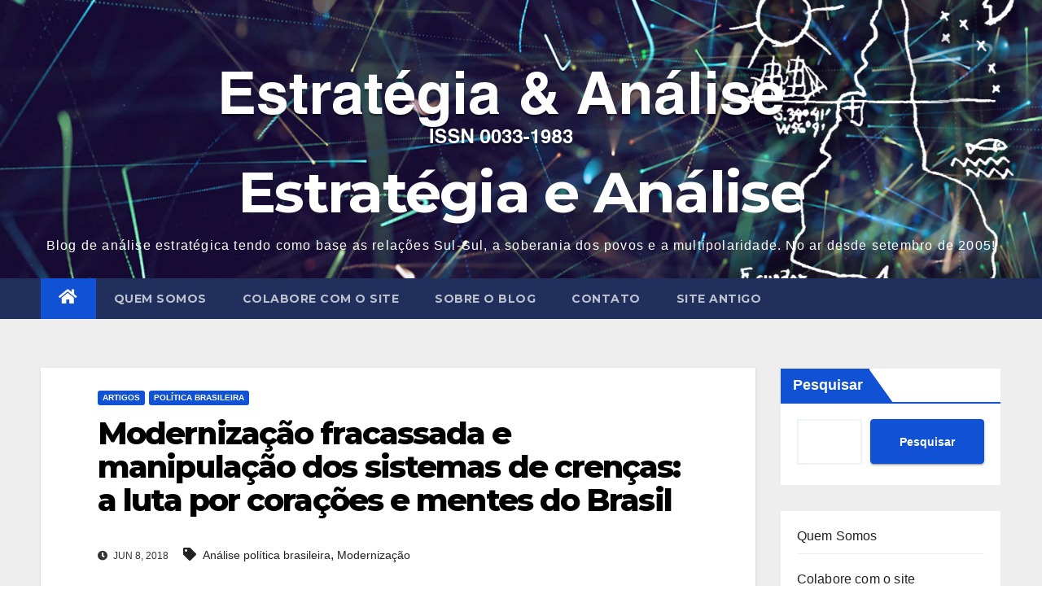

--- FILE ---
content_type: text/html; charset=UTF-8
request_url: https://estrategiaeanalise.com.br/?p=10856
body_size: 19384
content:
<!DOCTYPE html>
<html lang="pt-BR">
<head>
<meta charset="UTF-8">
<meta name="viewport" content="width=device-width, initial-scale=1">
<link rel="profile" href="http://gmpg.org/xfn/11">
<title>Modernização fracassada e manipulação dos sistemas de crenças: a luta por corações e mentes do Brasil &#8211; Estratégia e Análise</title>
<meta name='robots' content='max-image-preview:large' />
<link rel='dns-prefetch' href='//fonts.googleapis.com' />
<link rel="alternate" type="application/rss+xml" title="Feed para Estratégia e Análise &raquo;" href="https://estrategiaeanalise.com.br/?feed=rss2" />
<link rel="alternate" type="application/rss+xml" title="Feed de comentários para Estratégia e Análise &raquo;" href="https://estrategiaeanalise.com.br/?feed=comments-rss2" />
<link rel="alternate" type="application/rss+xml" title="Feed de comentários para Estratégia e Análise &raquo; Modernização fracassada e manipulação dos sistemas de crenças: a luta por corações e mentes do Brasil" href="https://estrategiaeanalise.com.br/?feed=rss2&#038;p=10856" />
<link rel="alternate" title="oEmbed (JSON)" type="application/json+oembed" href="https://estrategiaeanalise.com.br/index.php?rest_route=%2Foembed%2F1.0%2Fembed&#038;url=https%3A%2F%2Festrategiaeanalise.com.br%2F%3Fp%3D10856" />
<link rel="alternate" title="oEmbed (XML)" type="text/xml+oembed" href="https://estrategiaeanalise.com.br/index.php?rest_route=%2Foembed%2F1.0%2Fembed&#038;url=https%3A%2F%2Festrategiaeanalise.com.br%2F%3Fp%3D10856&#038;format=xml" />
<style id='wp-img-auto-sizes-contain-inline-css' type='text/css'>
img:is([sizes=auto i],[sizes^="auto," i]){contain-intrinsic-size:3000px 1500px}
/*# sourceURL=wp-img-auto-sizes-contain-inline-css */
</style>
<style id='wp-emoji-styles-inline-css' type='text/css'>

	img.wp-smiley, img.emoji {
		display: inline !important;
		border: none !important;
		box-shadow: none !important;
		height: 1em !important;
		width: 1em !important;
		margin: 0 0.07em !important;
		vertical-align: -0.1em !important;
		background: none !important;
		padding: 0 !important;
	}
/*# sourceURL=wp-emoji-styles-inline-css */
</style>
<style id='wp-block-library-inline-css' type='text/css'>
:root{--wp-block-synced-color:#7a00df;--wp-block-synced-color--rgb:122,0,223;--wp-bound-block-color:var(--wp-block-synced-color);--wp-editor-canvas-background:#ddd;--wp-admin-theme-color:#007cba;--wp-admin-theme-color--rgb:0,124,186;--wp-admin-theme-color-darker-10:#006ba1;--wp-admin-theme-color-darker-10--rgb:0,107,160.5;--wp-admin-theme-color-darker-20:#005a87;--wp-admin-theme-color-darker-20--rgb:0,90,135;--wp-admin-border-width-focus:2px}@media (min-resolution:192dpi){:root{--wp-admin-border-width-focus:1.5px}}.wp-element-button{cursor:pointer}:root .has-very-light-gray-background-color{background-color:#eee}:root .has-very-dark-gray-background-color{background-color:#313131}:root .has-very-light-gray-color{color:#eee}:root .has-very-dark-gray-color{color:#313131}:root .has-vivid-green-cyan-to-vivid-cyan-blue-gradient-background{background:linear-gradient(135deg,#00d084,#0693e3)}:root .has-purple-crush-gradient-background{background:linear-gradient(135deg,#34e2e4,#4721fb 50%,#ab1dfe)}:root .has-hazy-dawn-gradient-background{background:linear-gradient(135deg,#faaca8,#dad0ec)}:root .has-subdued-olive-gradient-background{background:linear-gradient(135deg,#fafae1,#67a671)}:root .has-atomic-cream-gradient-background{background:linear-gradient(135deg,#fdd79a,#004a59)}:root .has-nightshade-gradient-background{background:linear-gradient(135deg,#330968,#31cdcf)}:root .has-midnight-gradient-background{background:linear-gradient(135deg,#020381,#2874fc)}:root{--wp--preset--font-size--normal:16px;--wp--preset--font-size--huge:42px}.has-regular-font-size{font-size:1em}.has-larger-font-size{font-size:2.625em}.has-normal-font-size{font-size:var(--wp--preset--font-size--normal)}.has-huge-font-size{font-size:var(--wp--preset--font-size--huge)}.has-text-align-center{text-align:center}.has-text-align-left{text-align:left}.has-text-align-right{text-align:right}.has-fit-text{white-space:nowrap!important}#end-resizable-editor-section{display:none}.aligncenter{clear:both}.items-justified-left{justify-content:flex-start}.items-justified-center{justify-content:center}.items-justified-right{justify-content:flex-end}.items-justified-space-between{justify-content:space-between}.screen-reader-text{border:0;clip-path:inset(50%);height:1px;margin:-1px;overflow:hidden;padding:0;position:absolute;width:1px;word-wrap:normal!important}.screen-reader-text:focus{background-color:#ddd;clip-path:none;color:#444;display:block;font-size:1em;height:auto;left:5px;line-height:normal;padding:15px 23px 14px;text-decoration:none;top:5px;width:auto;z-index:100000}html :where(.has-border-color){border-style:solid}html :where([style*=border-top-color]){border-top-style:solid}html :where([style*=border-right-color]){border-right-style:solid}html :where([style*=border-bottom-color]){border-bottom-style:solid}html :where([style*=border-left-color]){border-left-style:solid}html :where([style*=border-width]){border-style:solid}html :where([style*=border-top-width]){border-top-style:solid}html :where([style*=border-right-width]){border-right-style:solid}html :where([style*=border-bottom-width]){border-bottom-style:solid}html :where([style*=border-left-width]){border-left-style:solid}html :where(img[class*=wp-image-]){height:auto;max-width:100%}:where(figure){margin:0 0 1em}html :where(.is-position-sticky){--wp-admin--admin-bar--position-offset:var(--wp-admin--admin-bar--height,0px)}@media screen and (max-width:600px){html :where(.is-position-sticky){--wp-admin--admin-bar--position-offset:0px}}

/*# sourceURL=wp-block-library-inline-css */
</style><style id='wp-block-archives-inline-css' type='text/css'>
.wp-block-archives{box-sizing:border-box}.wp-block-archives-dropdown label{display:block}
/*# sourceURL=https://estrategiaeanalise.com.br/wp-includes/blocks/archives/style.min.css */
</style>
<style id='wp-block-categories-inline-css' type='text/css'>
.wp-block-categories{box-sizing:border-box}.wp-block-categories.alignleft{margin-right:2em}.wp-block-categories.alignright{margin-left:2em}.wp-block-categories.wp-block-categories-dropdown.aligncenter{text-align:center}.wp-block-categories .wp-block-categories__label{display:block;width:100%}
/*# sourceURL=https://estrategiaeanalise.com.br/wp-includes/blocks/categories/style.min.css */
</style>
<style id='wp-block-heading-inline-css' type='text/css'>
h1:where(.wp-block-heading).has-background,h2:where(.wp-block-heading).has-background,h3:where(.wp-block-heading).has-background,h4:where(.wp-block-heading).has-background,h5:where(.wp-block-heading).has-background,h6:where(.wp-block-heading).has-background{padding:1.25em 2.375em}h1.has-text-align-left[style*=writing-mode]:where([style*=vertical-lr]),h1.has-text-align-right[style*=writing-mode]:where([style*=vertical-rl]),h2.has-text-align-left[style*=writing-mode]:where([style*=vertical-lr]),h2.has-text-align-right[style*=writing-mode]:where([style*=vertical-rl]),h3.has-text-align-left[style*=writing-mode]:where([style*=vertical-lr]),h3.has-text-align-right[style*=writing-mode]:where([style*=vertical-rl]),h4.has-text-align-left[style*=writing-mode]:where([style*=vertical-lr]),h4.has-text-align-right[style*=writing-mode]:where([style*=vertical-rl]),h5.has-text-align-left[style*=writing-mode]:where([style*=vertical-lr]),h5.has-text-align-right[style*=writing-mode]:where([style*=vertical-rl]),h6.has-text-align-left[style*=writing-mode]:where([style*=vertical-lr]),h6.has-text-align-right[style*=writing-mode]:where([style*=vertical-rl]){rotate:180deg}
/*# sourceURL=https://estrategiaeanalise.com.br/wp-includes/blocks/heading/style.min.css */
</style>
<style id='wp-block-latest-posts-inline-css' type='text/css'>
.wp-block-latest-posts{box-sizing:border-box}.wp-block-latest-posts.alignleft{margin-right:2em}.wp-block-latest-posts.alignright{margin-left:2em}.wp-block-latest-posts.wp-block-latest-posts__list{list-style:none}.wp-block-latest-posts.wp-block-latest-posts__list li{clear:both;overflow-wrap:break-word}.wp-block-latest-posts.is-grid{display:flex;flex-wrap:wrap}.wp-block-latest-posts.is-grid li{margin:0 1.25em 1.25em 0;width:100%}@media (min-width:600px){.wp-block-latest-posts.columns-2 li{width:calc(50% - .625em)}.wp-block-latest-posts.columns-2 li:nth-child(2n){margin-right:0}.wp-block-latest-posts.columns-3 li{width:calc(33.33333% - .83333em)}.wp-block-latest-posts.columns-3 li:nth-child(3n){margin-right:0}.wp-block-latest-posts.columns-4 li{width:calc(25% - .9375em)}.wp-block-latest-posts.columns-4 li:nth-child(4n){margin-right:0}.wp-block-latest-posts.columns-5 li{width:calc(20% - 1em)}.wp-block-latest-posts.columns-5 li:nth-child(5n){margin-right:0}.wp-block-latest-posts.columns-6 li{width:calc(16.66667% - 1.04167em)}.wp-block-latest-posts.columns-6 li:nth-child(6n){margin-right:0}}:root :where(.wp-block-latest-posts.is-grid){padding:0}:root :where(.wp-block-latest-posts.wp-block-latest-posts__list){padding-left:0}.wp-block-latest-posts__post-author,.wp-block-latest-posts__post-date{display:block;font-size:.8125em}.wp-block-latest-posts__post-excerpt,.wp-block-latest-posts__post-full-content{margin-bottom:1em;margin-top:.5em}.wp-block-latest-posts__featured-image a{display:inline-block}.wp-block-latest-posts__featured-image img{height:auto;max-width:100%;width:auto}.wp-block-latest-posts__featured-image.alignleft{float:left;margin-right:1em}.wp-block-latest-posts__featured-image.alignright{float:right;margin-left:1em}.wp-block-latest-posts__featured-image.aligncenter{margin-bottom:1em;text-align:center}
/*# sourceURL=https://estrategiaeanalise.com.br/wp-includes/blocks/latest-posts/style.min.css */
</style>
<style id='wp-block-search-inline-css' type='text/css'>
.wp-block-search__button{margin-left:10px;word-break:normal}.wp-block-search__button.has-icon{line-height:0}.wp-block-search__button svg{height:1.25em;min-height:24px;min-width:24px;width:1.25em;fill:currentColor;vertical-align:text-bottom}:where(.wp-block-search__button){border:1px solid #ccc;padding:6px 10px}.wp-block-search__inside-wrapper{display:flex;flex:auto;flex-wrap:nowrap;max-width:100%}.wp-block-search__label{width:100%}.wp-block-search.wp-block-search__button-only .wp-block-search__button{box-sizing:border-box;display:flex;flex-shrink:0;justify-content:center;margin-left:0;max-width:100%}.wp-block-search.wp-block-search__button-only .wp-block-search__inside-wrapper{min-width:0!important;transition-property:width}.wp-block-search.wp-block-search__button-only .wp-block-search__input{flex-basis:100%;transition-duration:.3s}.wp-block-search.wp-block-search__button-only.wp-block-search__searchfield-hidden,.wp-block-search.wp-block-search__button-only.wp-block-search__searchfield-hidden .wp-block-search__inside-wrapper{overflow:hidden}.wp-block-search.wp-block-search__button-only.wp-block-search__searchfield-hidden .wp-block-search__input{border-left-width:0!important;border-right-width:0!important;flex-basis:0;flex-grow:0;margin:0;min-width:0!important;padding-left:0!important;padding-right:0!important;width:0!important}:where(.wp-block-search__input){appearance:none;border:1px solid #949494;flex-grow:1;font-family:inherit;font-size:inherit;font-style:inherit;font-weight:inherit;letter-spacing:inherit;line-height:inherit;margin-left:0;margin-right:0;min-width:3rem;padding:8px;text-decoration:unset!important;text-transform:inherit}:where(.wp-block-search__button-inside .wp-block-search__inside-wrapper){background-color:#fff;border:1px solid #949494;box-sizing:border-box;padding:4px}:where(.wp-block-search__button-inside .wp-block-search__inside-wrapper) .wp-block-search__input{border:none;border-radius:0;padding:0 4px}:where(.wp-block-search__button-inside .wp-block-search__inside-wrapper) .wp-block-search__input:focus{outline:none}:where(.wp-block-search__button-inside .wp-block-search__inside-wrapper) :where(.wp-block-search__button){padding:4px 8px}.wp-block-search.aligncenter .wp-block-search__inside-wrapper{margin:auto}.wp-block[data-align=right] .wp-block-search.wp-block-search__button-only .wp-block-search__inside-wrapper{float:right}
/*# sourceURL=https://estrategiaeanalise.com.br/wp-includes/blocks/search/style.min.css */
</style>
<style id='wp-block-group-inline-css' type='text/css'>
.wp-block-group{box-sizing:border-box}:where(.wp-block-group.wp-block-group-is-layout-constrained){position:relative}
/*# sourceURL=https://estrategiaeanalise.com.br/wp-includes/blocks/group/style.min.css */
</style>
<style id='global-styles-inline-css' type='text/css'>
:root{--wp--preset--aspect-ratio--square: 1;--wp--preset--aspect-ratio--4-3: 4/3;--wp--preset--aspect-ratio--3-4: 3/4;--wp--preset--aspect-ratio--3-2: 3/2;--wp--preset--aspect-ratio--2-3: 2/3;--wp--preset--aspect-ratio--16-9: 16/9;--wp--preset--aspect-ratio--9-16: 9/16;--wp--preset--color--black: #000000;--wp--preset--color--cyan-bluish-gray: #abb8c3;--wp--preset--color--white: #ffffff;--wp--preset--color--pale-pink: #f78da7;--wp--preset--color--vivid-red: #cf2e2e;--wp--preset--color--luminous-vivid-orange: #ff6900;--wp--preset--color--luminous-vivid-amber: #fcb900;--wp--preset--color--light-green-cyan: #7bdcb5;--wp--preset--color--vivid-green-cyan: #00d084;--wp--preset--color--pale-cyan-blue: #8ed1fc;--wp--preset--color--vivid-cyan-blue: #0693e3;--wp--preset--color--vivid-purple: #9b51e0;--wp--preset--gradient--vivid-cyan-blue-to-vivid-purple: linear-gradient(135deg,rgb(6,147,227) 0%,rgb(155,81,224) 100%);--wp--preset--gradient--light-green-cyan-to-vivid-green-cyan: linear-gradient(135deg,rgb(122,220,180) 0%,rgb(0,208,130) 100%);--wp--preset--gradient--luminous-vivid-amber-to-luminous-vivid-orange: linear-gradient(135deg,rgb(252,185,0) 0%,rgb(255,105,0) 100%);--wp--preset--gradient--luminous-vivid-orange-to-vivid-red: linear-gradient(135deg,rgb(255,105,0) 0%,rgb(207,46,46) 100%);--wp--preset--gradient--very-light-gray-to-cyan-bluish-gray: linear-gradient(135deg,rgb(238,238,238) 0%,rgb(169,184,195) 100%);--wp--preset--gradient--cool-to-warm-spectrum: linear-gradient(135deg,rgb(74,234,220) 0%,rgb(151,120,209) 20%,rgb(207,42,186) 40%,rgb(238,44,130) 60%,rgb(251,105,98) 80%,rgb(254,248,76) 100%);--wp--preset--gradient--blush-light-purple: linear-gradient(135deg,rgb(255,206,236) 0%,rgb(152,150,240) 100%);--wp--preset--gradient--blush-bordeaux: linear-gradient(135deg,rgb(254,205,165) 0%,rgb(254,45,45) 50%,rgb(107,0,62) 100%);--wp--preset--gradient--luminous-dusk: linear-gradient(135deg,rgb(255,203,112) 0%,rgb(199,81,192) 50%,rgb(65,88,208) 100%);--wp--preset--gradient--pale-ocean: linear-gradient(135deg,rgb(255,245,203) 0%,rgb(182,227,212) 50%,rgb(51,167,181) 100%);--wp--preset--gradient--electric-grass: linear-gradient(135deg,rgb(202,248,128) 0%,rgb(113,206,126) 100%);--wp--preset--gradient--midnight: linear-gradient(135deg,rgb(2,3,129) 0%,rgb(40,116,252) 100%);--wp--preset--font-size--small: 13px;--wp--preset--font-size--medium: 20px;--wp--preset--font-size--large: 36px;--wp--preset--font-size--x-large: 42px;--wp--preset--spacing--20: 0.44rem;--wp--preset--spacing--30: 0.67rem;--wp--preset--spacing--40: 1rem;--wp--preset--spacing--50: 1.5rem;--wp--preset--spacing--60: 2.25rem;--wp--preset--spacing--70: 3.38rem;--wp--preset--spacing--80: 5.06rem;--wp--preset--shadow--natural: 6px 6px 9px rgba(0, 0, 0, 0.2);--wp--preset--shadow--deep: 12px 12px 50px rgba(0, 0, 0, 0.4);--wp--preset--shadow--sharp: 6px 6px 0px rgba(0, 0, 0, 0.2);--wp--preset--shadow--outlined: 6px 6px 0px -3px rgb(255, 255, 255), 6px 6px rgb(0, 0, 0);--wp--preset--shadow--crisp: 6px 6px 0px rgb(0, 0, 0);}:where(.is-layout-flex){gap: 0.5em;}:where(.is-layout-grid){gap: 0.5em;}body .is-layout-flex{display: flex;}.is-layout-flex{flex-wrap: wrap;align-items: center;}.is-layout-flex > :is(*, div){margin: 0;}body .is-layout-grid{display: grid;}.is-layout-grid > :is(*, div){margin: 0;}:where(.wp-block-columns.is-layout-flex){gap: 2em;}:where(.wp-block-columns.is-layout-grid){gap: 2em;}:where(.wp-block-post-template.is-layout-flex){gap: 1.25em;}:where(.wp-block-post-template.is-layout-grid){gap: 1.25em;}.has-black-color{color: var(--wp--preset--color--black) !important;}.has-cyan-bluish-gray-color{color: var(--wp--preset--color--cyan-bluish-gray) !important;}.has-white-color{color: var(--wp--preset--color--white) !important;}.has-pale-pink-color{color: var(--wp--preset--color--pale-pink) !important;}.has-vivid-red-color{color: var(--wp--preset--color--vivid-red) !important;}.has-luminous-vivid-orange-color{color: var(--wp--preset--color--luminous-vivid-orange) !important;}.has-luminous-vivid-amber-color{color: var(--wp--preset--color--luminous-vivid-amber) !important;}.has-light-green-cyan-color{color: var(--wp--preset--color--light-green-cyan) !important;}.has-vivid-green-cyan-color{color: var(--wp--preset--color--vivid-green-cyan) !important;}.has-pale-cyan-blue-color{color: var(--wp--preset--color--pale-cyan-blue) !important;}.has-vivid-cyan-blue-color{color: var(--wp--preset--color--vivid-cyan-blue) !important;}.has-vivid-purple-color{color: var(--wp--preset--color--vivid-purple) !important;}.has-black-background-color{background-color: var(--wp--preset--color--black) !important;}.has-cyan-bluish-gray-background-color{background-color: var(--wp--preset--color--cyan-bluish-gray) !important;}.has-white-background-color{background-color: var(--wp--preset--color--white) !important;}.has-pale-pink-background-color{background-color: var(--wp--preset--color--pale-pink) !important;}.has-vivid-red-background-color{background-color: var(--wp--preset--color--vivid-red) !important;}.has-luminous-vivid-orange-background-color{background-color: var(--wp--preset--color--luminous-vivid-orange) !important;}.has-luminous-vivid-amber-background-color{background-color: var(--wp--preset--color--luminous-vivid-amber) !important;}.has-light-green-cyan-background-color{background-color: var(--wp--preset--color--light-green-cyan) !important;}.has-vivid-green-cyan-background-color{background-color: var(--wp--preset--color--vivid-green-cyan) !important;}.has-pale-cyan-blue-background-color{background-color: var(--wp--preset--color--pale-cyan-blue) !important;}.has-vivid-cyan-blue-background-color{background-color: var(--wp--preset--color--vivid-cyan-blue) !important;}.has-vivid-purple-background-color{background-color: var(--wp--preset--color--vivid-purple) !important;}.has-black-border-color{border-color: var(--wp--preset--color--black) !important;}.has-cyan-bluish-gray-border-color{border-color: var(--wp--preset--color--cyan-bluish-gray) !important;}.has-white-border-color{border-color: var(--wp--preset--color--white) !important;}.has-pale-pink-border-color{border-color: var(--wp--preset--color--pale-pink) !important;}.has-vivid-red-border-color{border-color: var(--wp--preset--color--vivid-red) !important;}.has-luminous-vivid-orange-border-color{border-color: var(--wp--preset--color--luminous-vivid-orange) !important;}.has-luminous-vivid-amber-border-color{border-color: var(--wp--preset--color--luminous-vivid-amber) !important;}.has-light-green-cyan-border-color{border-color: var(--wp--preset--color--light-green-cyan) !important;}.has-vivid-green-cyan-border-color{border-color: var(--wp--preset--color--vivid-green-cyan) !important;}.has-pale-cyan-blue-border-color{border-color: var(--wp--preset--color--pale-cyan-blue) !important;}.has-vivid-cyan-blue-border-color{border-color: var(--wp--preset--color--vivid-cyan-blue) !important;}.has-vivid-purple-border-color{border-color: var(--wp--preset--color--vivid-purple) !important;}.has-vivid-cyan-blue-to-vivid-purple-gradient-background{background: var(--wp--preset--gradient--vivid-cyan-blue-to-vivid-purple) !important;}.has-light-green-cyan-to-vivid-green-cyan-gradient-background{background: var(--wp--preset--gradient--light-green-cyan-to-vivid-green-cyan) !important;}.has-luminous-vivid-amber-to-luminous-vivid-orange-gradient-background{background: var(--wp--preset--gradient--luminous-vivid-amber-to-luminous-vivid-orange) !important;}.has-luminous-vivid-orange-to-vivid-red-gradient-background{background: var(--wp--preset--gradient--luminous-vivid-orange-to-vivid-red) !important;}.has-very-light-gray-to-cyan-bluish-gray-gradient-background{background: var(--wp--preset--gradient--very-light-gray-to-cyan-bluish-gray) !important;}.has-cool-to-warm-spectrum-gradient-background{background: var(--wp--preset--gradient--cool-to-warm-spectrum) !important;}.has-blush-light-purple-gradient-background{background: var(--wp--preset--gradient--blush-light-purple) !important;}.has-blush-bordeaux-gradient-background{background: var(--wp--preset--gradient--blush-bordeaux) !important;}.has-luminous-dusk-gradient-background{background: var(--wp--preset--gradient--luminous-dusk) !important;}.has-pale-ocean-gradient-background{background: var(--wp--preset--gradient--pale-ocean) !important;}.has-electric-grass-gradient-background{background: var(--wp--preset--gradient--electric-grass) !important;}.has-midnight-gradient-background{background: var(--wp--preset--gradient--midnight) !important;}.has-small-font-size{font-size: var(--wp--preset--font-size--small) !important;}.has-medium-font-size{font-size: var(--wp--preset--font-size--medium) !important;}.has-large-font-size{font-size: var(--wp--preset--font-size--large) !important;}.has-x-large-font-size{font-size: var(--wp--preset--font-size--x-large) !important;}
/*# sourceURL=global-styles-inline-css */
</style>

<style id='classic-theme-styles-inline-css' type='text/css'>
/*! This file is auto-generated */
.wp-block-button__link{color:#fff;background-color:#32373c;border-radius:9999px;box-shadow:none;text-decoration:none;padding:calc(.667em + 2px) calc(1.333em + 2px);font-size:1.125em}.wp-block-file__button{background:#32373c;color:#fff;text-decoration:none}
/*# sourceURL=/wp-includes/css/classic-themes.min.css */
</style>
<link rel='stylesheet' id='pb_animate-css' href='https://estrategiaeanalise.com.br/wp-content/plugins/ays-popup-box/public/css/animate.css?ver=6.1.2' type='text/css' media='all' />
<link rel='stylesheet' id='newsup-fonts-css' href='//fonts.googleapis.com/css?family=Montserrat%3A400%2C500%2C700%2C800%7CWork%2BSans%3A300%2C400%2C500%2C600%2C700%2C800%2C900%26display%3Dswap&#038;subset=latin%2Clatin-ext' type='text/css' media='all' />
<link rel='stylesheet' id='bootstrap-css' href='https://estrategiaeanalise.com.br/wp-content/themes/newsup/css/bootstrap.css?ver=6.9' type='text/css' media='all' />
<link rel='stylesheet' id='newsup-style-css' href='https://estrategiaeanalise.com.br/wp-content/themes/newsup/style.css?ver=6.9' type='text/css' media='all' />
<link rel='stylesheet' id='newsup-default-css' href='https://estrategiaeanalise.com.br/wp-content/themes/newsup/css/colors/default.css?ver=6.9' type='text/css' media='all' />
<link rel='stylesheet' id='font-awesome-5-all-css' href='https://estrategiaeanalise.com.br/wp-content/themes/newsup/css/font-awesome/css/all.min.css?ver=6.9' type='text/css' media='all' />
<link rel='stylesheet' id='font-awesome-4-shim-css' href='https://estrategiaeanalise.com.br/wp-content/themes/newsup/css/font-awesome/css/v4-shims.min.css?ver=6.9' type='text/css' media='all' />
<link rel='stylesheet' id='owl-carousel-css' href='https://estrategiaeanalise.com.br/wp-content/themes/newsup/css/owl.carousel.css?ver=6.9' type='text/css' media='all' />
<link rel='stylesheet' id='smartmenus-css' href='https://estrategiaeanalise.com.br/wp-content/themes/newsup/css/jquery.smartmenus.bootstrap.css?ver=6.9' type='text/css' media='all' />
<script type="text/javascript" src="https://estrategiaeanalise.com.br/wp-includes/js/jquery/jquery.min.js?ver=3.7.1" id="jquery-core-js"></script>
<script type="text/javascript" src="https://estrategiaeanalise.com.br/wp-includes/js/jquery/jquery-migrate.min.js?ver=3.4.1" id="jquery-migrate-js"></script>
<script type="text/javascript" id="ays-pb-js-extra">
/* <![CDATA[ */
var pbLocalizeObj = {"ajax":"https://estrategiaeanalise.com.br/wp-admin/admin-ajax.php","seconds":"seconds","thisWillClose":"This will close in","icons":{"close_icon":"\u003Csvg class=\"ays_pb_material_close_icon\" xmlns=\"https://www.w3.org/2000/svg\" height=\"36px\" viewBox=\"0 0 24 24\" width=\"36px\" fill=\"#000000\" alt=\"Pop-up Close\"\u003E\u003Cpath d=\"M0 0h24v24H0z\" fill=\"none\"/\u003E\u003Cpath d=\"M19 6.41L17.59 5 12 10.59 6.41 5 5 6.41 10.59 12 5 17.59 6.41 19 12 13.41 17.59 19 19 17.59 13.41 12z\"/\u003E\u003C/svg\u003E","close_circle_icon":"\u003Csvg class=\"ays_pb_material_close_circle_icon\" xmlns=\"https://www.w3.org/2000/svg\" height=\"24\" viewBox=\"0 0 24 24\" width=\"36\" alt=\"Pop-up Close\"\u003E\u003Cpath d=\"M0 0h24v24H0z\" fill=\"none\"/\u003E\u003Cpath d=\"M12 2C6.47 2 2 6.47 2 12s4.47 10 10 10 10-4.47 10-10S17.53 2 12 2zm5 13.59L15.59 17 12 13.41 8.41 17 7 15.59 10.59 12 7 8.41 8.41 7 12 10.59 15.59 7 17 8.41 13.41 12 17 15.59z\"/\u003E\u003C/svg\u003E","volume_up_icon":"\u003Csvg class=\"ays_pb_fa_volume\" xmlns=\"https://www.w3.org/2000/svg\" height=\"24\" viewBox=\"0 0 24 24\" width=\"36\"\u003E\u003Cpath d=\"M0 0h24v24H0z\" fill=\"none\"/\u003E\u003Cpath d=\"M3 9v6h4l5 5V4L7 9H3zm13.5 3c0-1.77-1.02-3.29-2.5-4.03v8.05c1.48-.73 2.5-2.25 2.5-4.02zM14 3.23v2.06c2.89.86 5 3.54 5 6.71s-2.11 5.85-5 6.71v2.06c4.01-.91 7-4.49 7-8.77s-2.99-7.86-7-8.77z\"/\u003E\u003C/svg\u003E","volume_mute_icon":"\u003Csvg xmlns=\"https://www.w3.org/2000/svg\" height=\"24\" viewBox=\"0 0 24 24\" width=\"24\"\u003E\u003Cpath d=\"M0 0h24v24H0z\" fill=\"none\"/\u003E\u003Cpath d=\"M7 9v6h4l5 5V4l-5 5H7z\"/\u003E\u003C/svg\u003E"}};
//# sourceURL=ays-pb-js-extra
/* ]]> */
</script>
<script type="text/javascript" src="https://estrategiaeanalise.com.br/wp-content/plugins/ays-popup-box/public/js/ays-pb-public.js?ver=6.1.2" id="ays-pb-js"></script>
<script type="text/javascript" src="https://estrategiaeanalise.com.br/wp-content/themes/newsup/js/navigation.js?ver=6.9" id="newsup-navigation-js"></script>
<script type="text/javascript" src="https://estrategiaeanalise.com.br/wp-content/themes/newsup/js/bootstrap.js?ver=6.9" id="bootstrap-js"></script>
<script type="text/javascript" src="https://estrategiaeanalise.com.br/wp-content/themes/newsup/js/owl.carousel.min.js?ver=6.9" id="owl-carousel-min-js"></script>
<script type="text/javascript" src="https://estrategiaeanalise.com.br/wp-content/themes/newsup/js/jquery.smartmenus.js?ver=6.9" id="smartmenus-js-js"></script>
<script type="text/javascript" src="https://estrategiaeanalise.com.br/wp-content/themes/newsup/js/jquery.smartmenus.bootstrap.js?ver=6.9" id="bootstrap-smartmenus-js-js"></script>
<script type="text/javascript" src="https://estrategiaeanalise.com.br/wp-content/themes/newsup/js/jquery.marquee.js?ver=6.9" id="newsup-marquee-js-js"></script>
<script type="text/javascript" src="https://estrategiaeanalise.com.br/wp-content/themes/newsup/js/main.js?ver=6.9" id="newsup-main-js-js"></script>
<link rel="https://api.w.org/" href="https://estrategiaeanalise.com.br/index.php?rest_route=/" /><link rel="alternate" title="JSON" type="application/json" href="https://estrategiaeanalise.com.br/index.php?rest_route=/wp/v2/posts/10856" /><link rel="EditURI" type="application/rsd+xml" title="RSD" href="https://estrategiaeanalise.com.br/xmlrpc.php?rsd" />
<meta name="generator" content="WordPress 6.9" />
<link rel="canonical" href="https://estrategiaeanalise.com.br/?p=10856" />
<link rel='shortlink' href='https://estrategiaeanalise.com.br/?p=10856' />
<!-- Generated by Jetpack Social -->
<meta property="og:title" content="Modernização fracassada e manipulação dos sistemas de crenças: a luta por corações e mentes do Brasil">
<meta property="og:url" content="https://estrategiaeanalise.com.br/?p=10856">
<meta property="og:description" content="Junho 2018, Bruno Lima Rocha Ideologia importa, e muito. E sentimento religioso não é alienação, e menos ainda o idealismo ou a dimensão utópica da luta são “ruins”. Tampouco “dilemas de falsa con…">
<meta property="og:image" content="https://estrategiaeanalise.com.br/wp-content/uploads/2018/06/10445-redes-sociais-com-a-palavra-os-idiotas.jpg">
<meta property="og:image:width" content="320">
<meta property="og:image:height" content="422">
<meta name="twitter:image" content="https://estrategiaeanalise.com.br/wp-content/uploads/2018/06/10445-redes-sociais-com-a-palavra-os-idiotas.jpg">
<meta name="twitter:card" content="summary_large_image">
<!-- / Jetpack Social -->
<style> @media screen and (max-width: 768px){.resp-sidebar-wrapper{
            display: block;
            position: fixed;
            top: 0;
            bottom: -100px;
            
                left: -290px;
                transition-property: left;
                
            width: 280px;
            overflow: auto;
            z-index: 9999;
            background: #ffffff;
            box-shadow: 2px 0 10px 0 #b4b4b4;;
            padding-bottom: 100px;
            transition-duration: 0.5s;
            }
        }
        .resp-sidebar-wrapper.opened {
            
                left: 0;
                
        }
        body{
         position: relative;
         }
         
        #responsive-sidebar-close {
            display:none;
            position: absolute;
            width: 100%;
            height: 100%;
            z-index: 1000;
        }
         #responsive-sidebar-close.opened {
            display: block;
            cursor: pointer;
        }
        #responsive-sidebar-close.opened {
           background-color: rgba(0,0,0,.49);
            }#secondary.opened {
            
                left: 0;
                
            }
            #responsive-sidebar-btn {
                display: none;
                position: fixed;
                
                bottom: 20px;
                left: 20px;
                width: 50px;
                height: 50px;
                z-index: 10000;
                text-align: center;
                border-radius: 100%;
                cursor: pointer;
                border: none;
                box-shadow: 1px 1px 10px 0 #b4b4b4;;
                background-color: #ffffff;              
            }
            @media screen and (max-width: 768px){
                #responsive-sidebar-btn {
                    display: flex;
                    flex-direction: column;
                    align-items: center;
                    justify-content: center;
                }
                .responsive-sidebar-btn-img{
                    width: 30px;
                }
            
            }</style><link rel="pingback" href="https://estrategiaeanalise.com.br/xmlrpc.php"><style type="text/css" id="custom-background-css">
    .wrapper { background-color: #eee; }
</style>
    <style type="text/css">
            body .site-title a,
        body .site-description {
            color: #ffffff;
        }

        .site-branding-text .site-title a {
                font-size: 70px;
            }

            @media only screen and (max-width: 640px) {
                .site-branding-text .site-title a {
                    font-size: 40px;

                }
            }

            @media only screen and (max-width: 375px) {
                .site-branding-text .site-title a {
                    font-size: 32px;

                }
            }

        </style>
    <link rel="icon" href="https://estrategiaeanalise.com.br/wp-content/uploads/2023/03/cropped-cropped-cropped-cropped-logo_final-32x32.png" sizes="32x32" />
<link rel="icon" href="https://estrategiaeanalise.com.br/wp-content/uploads/2023/03/cropped-cropped-cropped-cropped-logo_final-192x192.png" sizes="192x192" />
<link rel="apple-touch-icon" href="https://estrategiaeanalise.com.br/wp-content/uploads/2023/03/cropped-cropped-cropped-cropped-logo_final-180x180.png" />
<meta name="msapplication-TileImage" content="https://estrategiaeanalise.com.br/wp-content/uploads/2023/03/cropped-cropped-cropped-cropped-logo_final-270x270.png" />
<link rel='stylesheet' id='ays-pb-min-css' href='https://estrategiaeanalise.com.br/wp-content/plugins/ays-popup-box/public/css/ays-pb-public-min.css?ver=6.1.2' type='text/css' media='all' />
</head>
<body class="wp-singular post-template-default single single-post postid-10856 single-format-standard wp-custom-logo wp-embed-responsive wp-theme-newsup  ta-hide-date-author-in-list" >
<div id="page" class="site">
<a class="skip-link screen-reader-text" href="#content">
Skip to content</a>
    <div class="wrapper" id="custom-background-css">
        <header class="mg-headwidget">
            <!--==================== TOP BAR ====================-->

                        <div class="clearfix"></div>
                        <div class="mg-nav-widget-area-back" style='background-image: url("https://estrategiaeanalise.com.br/wp-content/uploads/2023/03/cropped-new_logo.png" );'>
                        <div class="overlay">
              <div class="inner" > 
                <div class="container-fluid">
                    <div class="mg-nav-widget-area">
                        <div class="row align-items-center">
                             
                             <div class="col-md-12 text-center mx-auto">       
                                                                <div class="navbar-header">
                                <a href="https://estrategiaeanalise.com.br/" class="navbar-brand" rel="home"><img width="873" height="166" src="https://estrategiaeanalise.com.br/wp-content/uploads/2023/04/logo_estrategia_.png" class="custom-logo" alt="Estratégia e Análise" decoding="async" fetchpriority="high" srcset="https://estrategiaeanalise.com.br/wp-content/uploads/2023/04/logo_estrategia_.png 873w, https://estrategiaeanalise.com.br/wp-content/uploads/2023/04/logo_estrategia_-300x57.png 300w, https://estrategiaeanalise.com.br/wp-content/uploads/2023/04/logo_estrategia_-768x146.png 768w" sizes="(max-width: 873px) 100vw, 873px" /></a>                                <div class="site-branding-text">
                                                                <p class="site-title"> <a href="https://estrategiaeanalise.com.br/" rel="home">Estratégia e Análise</a></p>
                                                                <p class="site-description">Blog de análise estratégica tendo como base as relações Sul-Sul, a soberania dos povos e a multipolaridade. No ar desde setembro de 2005!</p>
                                </div>
                                                              </div>
                            </div>
                           
                        </div>
                    </div>
                </div>
              </div>
              </div>
          </div>
    <div class="mg-menu-full">
      <nav class="navbar navbar-expand-lg navbar-wp">
        <div class="container-fluid">
          <!-- Right nav -->
                    <div class="m-header align-items-center">
                                                <a class="mobilehomebtn" href="https://estrategiaeanalise.com.br"><span class="fas fa-home"></span></a>
                        <!-- navbar-toggle -->
                        <button class="navbar-toggler mx-auto" type="button" data-toggle="collapse" data-target="#navbar-wp" aria-controls="navbarSupportedContent" aria-expanded="false" aria-label="Toggle navigation">
                          <span class="burger">
                            <span class="burger-line"></span>
                            <span class="burger-line"></span>
                            <span class="burger-line"></span>
                          </span>
                        </button>
                        <!-- /navbar-toggle -->
                                                
                    </div>
                    <!-- /Right nav -->
         
          
                  <div class="collapse navbar-collapse" id="navbar-wp">
                    <div class="d-md-block">
                  <ul id="menu-menu-principal" class="nav navbar-nav mr-auto"><li class="active home"><a class="homebtn" href="https://estrategiaeanalise.com.br"><span class='fas fa-home'></span></a></li><li id="menu-item-3117" class="menu-item menu-item-type-post_type menu-item-object-page menu-item-3117"><a class="nav-link" title="Quem Somos" href="https://estrategiaeanalise.com.br/?page_id=2">Quem Somos</a></li>
<li id="menu-item-11909" class="menu-item menu-item-type-post_type menu-item-object-page menu-item-11909"><a class="nav-link" title="Colabore com o site" href="https://estrategiaeanalise.com.br/?page_id=11908">Colabore com o site</a></li>
<li id="menu-item-3215" class="menu-item menu-item-type-post_type menu-item-object-page menu-item-privacy-policy menu-item-3215"><a class="nav-link" title="Sobre o blog" href="https://estrategiaeanalise.com.br/?page_id=3">Sobre o blog</a></li>
<li id="menu-item-3218" class="menu-item menu-item-type-post_type menu-item-object-page menu-item-3218"><a class="nav-link" title="Contato" href="https://estrategiaeanalise.com.br/?page_id=3217">Contato</a></li>
<li id="menu-item-32" class="menu-item menu-item-type-custom menu-item-object-custom menu-item-32"><a class="nav-link" title="Site Antigo" href="http://estrategiaeanalise.com.br/siteantigo">Site Antigo</a></li>
</ul>                        </div>      
                    </div>

                    <!-- Right nav -->
                    <div class="desk-header d-lg-flex pl-3 ml-auto my-2 my-lg-0 position-relative align-items-center">
                        <!-- /navbar-toggle -->
                                            </div>
                    <!-- /Right nav -->
          </div>
      </nav> <!-- /Navigation -->
    </div>
</header>
<div class="clearfix"></div>
 <!-- =========================
     Page Content Section      
============================== -->
<main id="content">
    <!--container-->
    <div class="container-fluid">
      <!--row-->
      <div class="row">
        <!--col-md-->
                                                <div class="col-md-9">
                    		                  <div class="mg-blog-post-box"> 
              <div class="mg-header">
                                <div class="mg-blog-category"> 
                      <a class="newsup-categories category-color-1" href="https://estrategiaeanalise.com.br/?cat=3" alt="View all posts in Artigos"> 
                                 Artigos
                             </a><a class="newsup-categories category-color-1" href="https://estrategiaeanalise.com.br/?cat=7" alt="View all posts in Política Brasileira"> 
                                 Política Brasileira
                             </a>                </div>
                                <h1 class="title single"> <a title="Permalink to: Modernização fracassada e manipulação dos sistemas de crenças: a luta por corações e mentes do Brasil">
                  Modernização fracassada e manipulação dos sistemas de crenças: a luta por corações e mentes do Brasil</a>
                </h1>

                <div class="media mg-info-author-block"> 
                                    <div class="media-body">
                                                            <span class="mg-blog-date"><i class="fas fa-clock"></i> 
                      jun 8, 2018</span>
                                        <span class="newsup-tags"><i class="fas fa-tag"></i>
                      <a href="https://estrategiaeanalise.com.br/?p=10856"><a href="https://estrategiaeanalise.com.br/?tag=analise-politica-brasileira" rel="tag">Análise política brasileira</a>, <a href="https://estrategiaeanalise.com.br/?tag=modernizacao" rel="tag">Modernização</a></a>
                    </span>
                                    </div>
                </div>
              </div>
              <img width="320" height="422" src="https://estrategiaeanalise.com.br/wp-content/uploads/2018/06/10445-redes-sociais-com-a-palavra-os-idiotas.jpg" class="img-fluid wp-post-image" alt="" decoding="async" srcset="https://estrategiaeanalise.com.br/wp-content/uploads/2018/06/10445-redes-sociais-com-a-palavra-os-idiotas.jpg 320w, https://estrategiaeanalise.com.br/wp-content/uploads/2018/06/10445-redes-sociais-com-a-palavra-os-idiotas-227x300.jpg 227w" sizes="(max-width: 320px) 100vw, 320px" />              <article class="small single">
                <p>Junho 2018, <a href="https://www.facebook.com/blimarocha" target="_blank" rel="noopener">Bruno Lima Rocha</a></p>
<p>Ideologia importa, e muito. E sentimento religioso não é alienação, e menos ainda o idealismo ou a dimensão utópica da luta são “ruins”. Tampouco “dilemas de falsa consciência”. Muito pelo contrário. É na resultante entre câmbio ideológico, alteração nas relações sociais e instituições coletivamente controladas que residem chances reais de mudanças de profundas. A complexidade do tema e a observação do que ocorre em nosso país implica em desconstruir alguns mitos das “modernizações”.</p>
<p>Existe um sistema de crenças paracientífico, eu diria que afirma alguns equívocos.  Um destes é a noção de que “as condições de existência determinam as condições de consciência”. Logo, dentro dos preceitos quadrados ainda de linha soviética (obs. Lembrando que a União “Soviética” era tudo menos governada pelo poder dos conselhos de trabalhadores e soldados), existiria esta fantasia sociológica da “classe em si” e a “classe para si”, com vanguardas auto-eleitas dentro da “razão universal”. Interpreto esta visão tacanha de teoria da história algo que rivaliza com o sentimento religioso, mas através de um instrumental “científico”. Nem toda visão modernizante é tributária do modelo stalinista, mas houve similitude em escala global.</p>
<p>No período da Guerra Fria, para além do bloco do Leste Europeu &#8211; taxada como “cortina de ferro” à época – as teorias da modernização governaram corações e mentes dentro da Era da economia planificada e dos trinta anos gloriosos do capitalismo. Como as mentalidades dos tomadores de decisão operam a partir de determinações, logo, seria determinante a mobilidade social dentro de sociedades urbanas, com acesso ao estudo, crédito de consumo, moradia, transporte integrado e outras características da modernidade. Parece que tal estrutura de mentalidades operou durante a chamada Era Lula, onde houve uma massiva promoção social da base de nossa sociedade, mas sem mudança estruturante na significação derivada desta mesma mobilidade. Traduzindo: a maioria não processou a informação como sendo fruto de um “governo progressista através de um pacto de classes”.</p>
<p>Logo, a quase reserva eleitoral não rendeu o que deveria? Por quê? Uma das causas evidentes foi à negação do populismo, ou seja, negar-se a organizar uma parcela – de 5 a 10% por exemplo – dos beneficiados das políticas públicas como garantia de permanência no Poder Executivo através do voto indireto, fazendo assim o bloqueio de fato do sistema político. Rasgaram o manual e por duas vezes; não podia dar em outra coisa. Enquanto isso, no andar debaixo, onde a sociedade pós-colonial realmente existe, vampirizavam os feitos do lulismo.</p>
<p>Posso e devo ser questionado.  Porque isso de novo? Ora, mesmo em um momento de necessária unidade, é necessário um debate franco,  sem sectarismo, mas sem escamotear nada. Não houve um pingo de autocrítica, por consequência, não há reflexão densa e assim tudo pode se repetir. Especificamente na parte que me toca neste latifúndio teórico-político, fico sem compreender a direita mais rançosa. Fizeram e fazem uma gritaria de “revolução cultural” de base gramsciana. Tem gente ainda mais enlouquecida afirmando “mais Mises e menos Paulo Freire”. Apostasias neoliberais à parte, o que menos tivemos na Era Lulista foi Gramsci e Freire, assim como tudo o que o lulismo não fez foi o “populismo latino-americano”. Se tivesse feito, não teria caído, ou ao menos, não tão facilmente.</p>
<p>Alguns dados dos governos de Lula (2003 e 2010) e o período com Dilma na Presidência (2011-2016) indicam a mobilidade social de cerca de 44 milhões de brasileiros. Outros números apontam que o total de pessoas atingidas por alguma política pública como Minha Casa Minha Vida; Bolsa Família; Pronatec; Prouni; Luz para Todos; IPI Reduzido; Vale Reforma; Vale Cultura; Linha Branca; Linha Cinza, dentre outros, chegaria a mais de 62 milhões. É fato, um quarto da cidadania do país mais desigual do mundo industrializado e mais violento do planeta, foi atingida por ações de governo. Logo, se tanta gente teve uma melhoria de suas condições matérias de vida, era de esperar uma mudança automática na perspectiva ideológica e um alinhamento ao projeto de país então vigente. Certo? Absolutamente errado.</p>
<p>A materialidade concreta e o cotidiano incidem sobre nossa percepção do mundo da vida, mas isso por si não altera mentalidades e menos ainda transforma consciências. Para dar significado às políticas públicas, o governo deposto deveria querer fazer justo o que nunca quis: organizar a base da pirâmide social e traduzir as “melhoras” como conquistas coletivas, acima das capacidades individuais. Não que os indivíduos, as mulheres e homens do Brasil, não sejam meritórios de suas vidas melhorarem, mas a ignorância política, somada à manipulação grosseira da fé alheia (blasfemando as palavras e obras do Cristo todo o tempo) e o culto ao individualismo estadunidense, fez da conquista material uma derrota ideológica. A consequência é o desencanto quando o modelo rui pela também derrota ideológica de Dilma no segundo mandato, governando com Joaquim Levy e cumprindo os desígnios dos especuladores e financistas.</p>
<p>Romper o cerco das bolhas de internet e o desencanto somado à sobrevivência durante o terceiro ano de recessão consecutivo não é tarefa fácil, mas pode servir como lição histórica. A traumática experiência dos assassinatos de Marielle Franco e Ânderson Gomes no Rio de Janeiro demonstrou que é possível somar a indignação coletiva, com a prática de um ecumenismo de libertação e exigindo do aparelho de Estado respostas para ausência de direitos. Mas a indignação precisa ser canalizada para algo permanente, tanto no esforço da unidade possível através das lutas sociais, como no diálogo entre os sistemas de crenças, isolando os manipuladores e atraindo para uma agenda construtiva e cidadã os manipulados.</p>
<p>A luta social brasileira é diária, e esta opera de forma independente do calendário eleitoral. Mais importante do que eleger uma candidatura, é ter condições de força para reverter leis e medidas absurdas tomadas pelo governo ilegítimo. E isso já no primeiro semestre de 2019. Ao lado da organização de base – imprescindível e prioritária – esta força social precisa ser transmitida como potência ideológica, afirmando a vida e a sociedade por cima da vilania criminosa dos que querem os recursos do Estado apenas para a camada dominante da população. A luta também é – e sempre foi &#8211; por corações e mentes.</p>
                                                     <script>
    function pinIt()
    {
      var e = document.createElement('script');
      e.setAttribute('type','text/javascript');
      e.setAttribute('charset','UTF-8');
      e.setAttribute('src','https://assets.pinterest.com/js/pinmarklet.js?r='+Math.random()*99999999);
      document.body.appendChild(e);
    }
    </script>
                     <div class="post-share">
                          <div class="post-share-icons cf">
                           
                              <a href="https://www.facebook.com/sharer.php?u=https%3A%2F%2Festrategiaeanalise.com.br%2F%3Fp%3D10856" class="link facebook" target="_blank" >
                                <i class="fab fa-facebook"></i></a>
                            
            
                              <a href="http://twitter.com/share?url=https%3A%2F%2Festrategiaeanalise.com.br%2F%3Fp%3D10856&#038;text=Moderniza%C3%A7%C3%A3o%20fracassada%20e%20manipula%C3%A7%C3%A3o%20dos%20sistemas%20de%20cren%C3%A7as%3A%20a%20luta%20por%20cora%C3%A7%C3%B5es%20e%20mentes%20do%20Brasil" class="link twitter" target="_blank">
                                <i class="fab fa-twitter"></i></a>
            
                              <a href="mailto:?subject=Modernização%20fracassada%20e%20manipulação%20dos%20sistemas%20de%20crenças:%20a%20luta%20por%20corações%20e%20mentes%20do%20Brasil&#038;body=https%3A%2F%2Festrategiaeanalise.com.br%2F%3Fp%3D10856" class="link email" target="_blank" >
                                <i class="fas fa-envelope"></i></a>


                              <a href="https://www.linkedin.com/sharing/share-offsite/?url=https%3A%2F%2Festrategiaeanalise.com.br%2F%3Fp%3D10856&#038;title=Moderniza%C3%A7%C3%A3o%20fracassada%20e%20manipula%C3%A7%C3%A3o%20dos%20sistemas%20de%20cren%C3%A7as%3A%20a%20luta%20por%20cora%C3%A7%C3%B5es%20e%20mentes%20do%20Brasil" class="link linkedin" target="_blank" >
                                <i class="fab fa-linkedin"></i></a>

                             <a href="https://telegram.me/share/url?url=https%3A%2F%2Festrategiaeanalise.com.br%2F%3Fp%3D10856&#038;text&#038;title=Moderniza%C3%A7%C3%A3o%20fracassada%20e%20manipula%C3%A7%C3%A3o%20dos%20sistemas%20de%20cren%C3%A7as%3A%20a%20luta%20por%20cora%C3%A7%C3%B5es%20e%20mentes%20do%20Brasil" class="link telegram" target="_blank" >
                                <i class="fab fa-telegram"></i></a>

                              <a href="javascript:pinIt();" class="link pinterest"><i class="fab fa-pinterest"></i></a>    
                          </div>
                    </div>

                <div class="clearfix mb-3"></div>
                
	<nav class="navigation post-navigation" aria-label="Posts">
		<h2 class="screen-reader-text">Navegação de Post</h2>
		<div class="nav-links"><div class="nav-previous"><a href="https://estrategiaeanalise.com.br/?p=10855" rel="prev">La demisión del presidente de Petrobrás <div class="fa fa-angle-double-right"></div><span></span></a></div><div class="nav-next"><a href="https://estrategiaeanalise.com.br/?p=10857" rel="next"><div class="fa fa-angle-double-left"></div><span></span> Honduras: governo ilegítimo e regime autoritário civil</a></div></div>
	</nav>                          </article>
            </div>
		                 <div class="media mg-info-author-block">
            <a class="mg-author-pic" href="https://estrategiaeanalise.com.br/?author=1"><img alt='' src='https://secure.gravatar.com/avatar/68d020f05c2618df9dea2e672cd953de413ac55dd774e0662f7a76585d2fceaa?s=150&#038;d=mm&#038;r=g' srcset='https://secure.gravatar.com/avatar/68d020f05c2618df9dea2e672cd953de413ac55dd774e0662f7a76585d2fceaa?s=300&#038;d=mm&#038;r=g 2x' class='avatar avatar-150 photo' height='150' width='150' loading='lazy' decoding='async'/></a>
                <div class="media-body">
                  <h4 class="media-heading">By <a href ="https://estrategiaeanalise.com.br/?author=1">estrategiaeanalise</a></h4>
                  <p></p>
                </div>
            </div>
                          <div class="mg-featured-slider p-3 mb-4">
                        <!--Start mg-realated-slider -->
                        <div class="mg-sec-title">
                            <!-- mg-sec-title -->
                                                        <h4>Posts Relacionados</h4>
                        </div>
                        <!-- // mg-sec-title -->
                           <div class="row">
                                <!-- featured_post -->
                                                                      <!-- blog -->
                                  <div class="col-md-4">
                                    <div class="mg-blog-post-3 minh back-img" 
                                                                        style="background-image: url('https://estrategiaeanalise.com.br/wp-content/uploads/2025/07/bozo-e-laranjao.webp');" >
                                      <div class="mg-blog-inner">
                                                                                      <div class="mg-blog-category"> <a class="newsup-categories category-color-1" href="https://estrategiaeanalise.com.br/?cat=7" alt="View all posts in Política Brasileira"> 
                                 Política Brasileira
                             </a>                                          </div>                                             <h4 class="title"> <a href="https://estrategiaeanalise.com.br/?p=12260" title="Permalink to: A TEMPESTADE PERFEITA PARA O ANTI-IMPERIALISMO NO BRASIL">
                                              A TEMPESTADE PERFEITA PARA O ANTI-IMPERIALISMO NO BRASIL</a>
                                             </h4>
                                            <div class="mg-blog-meta"> 
                                                                                          <span class="mg-blog-date"><i class="fas fa-clock"></i> 
                                              jul 18, 2025</span>
                                                                                        <a href="https://estrategiaeanalise.com.br/?author=1"> <i class="fas fa-user-circle"></i> estrategiaeanalise</a>
                                              </div>   
                                        </div>
                                    </div>
                                  </div>
                                    <!-- blog -->
                                                                        <!-- blog -->
                                  <div class="col-md-4">
                                    <div class="mg-blog-post-3 minh back-img" 
                                                                        style="background-image: url('https://estrategiaeanalise.com.br/wp-content/uploads/2025/04/faria-lima-tubaroes-1.jpg');" >
                                      <div class="mg-blog-inner">
                                                                                      <div class="mg-blog-category"> <a class="newsup-categories category-color-1" href="https://estrategiaeanalise.com.br/?cat=7" alt="View all posts in Política Brasileira"> 
                                 Política Brasileira
                             </a>                                          </div>                                             <h4 class="title"> <a href="https://estrategiaeanalise.com.br/?p=12237" title="Permalink to: A especulação financeira quer desacelerar a economia brasileira">
                                              A especulação financeira quer desacelerar a economia brasileira</a>
                                             </h4>
                                            <div class="mg-blog-meta"> 
                                                                                          <span class="mg-blog-date"><i class="fas fa-clock"></i> 
                                              abr 6, 2025</span>
                                                                                        <a href="https://estrategiaeanalise.com.br/?author=1"> <i class="fas fa-user-circle"></i> estrategiaeanalise</a>
                                              </div>   
                                        </div>
                                    </div>
                                  </div>
                                    <!-- blog -->
                                                                        <!-- blog -->
                                  <div class="col-md-4">
                                    <div class="mg-blog-post-3 minh back-img" 
                                                                        style="background-image: url('https://estrategiaeanalise.com.br/wp-content/uploads/2025/03/taxa-selic.jpg');" >
                                      <div class="mg-blog-inner">
                                                                                      <div class="mg-blog-category"> <a class="newsup-categories category-color-1" href="https://estrategiaeanalise.com.br/?cat=28" alt="View all posts in Economia Política"> 
                                 Economia Política
                             </a><a class="newsup-categories category-color-1" href="https://estrategiaeanalise.com.br/?cat=7" alt="View all posts in Política Brasileira"> 
                                 Política Brasileira
                             </a>                                          </div>                                             <h4 class="title"> <a href="https://estrategiaeanalise.com.br/?p=12234" title="Permalink to: A concentração rentista no Brasil, apesar da expansão econômica">
                                              A concentração rentista no Brasil, apesar da expansão econômica</a>
                                             </h4>
                                            <div class="mg-blog-meta"> 
                                                                                          <span class="mg-blog-date"><i class="fas fa-clock"></i> 
                                              mar 30, 2025</span>
                                                                                        <a href="https://estrategiaeanalise.com.br/?author=1"> <i class="fas fa-user-circle"></i> estrategiaeanalise</a>
                                              </div>   
                                        </div>
                                    </div>
                                  </div>
                                    <!-- blog -->
                                                                </div>
                            
                    </div>
                    <!--End mg-realated-slider -->
                  <div id="comments" class="comments-area mg-card-box padding-20">

		<div id="respond" class="comment-respond">
		<h3 id="reply-title" class="comment-reply-title">Deixe um comentário <small><a rel="nofollow" id="cancel-comment-reply-link" href="/?p=10856#respond" style="display:none;">Cancelar resposta</a></small></h3><form action="https://estrategiaeanalise.com.br/wp-comments-post.php" method="post" id="commentform" class="comment-form"><p class="comment-notes"><span id="email-notes">O seu endereço de e-mail não será publicado.</span> <span class="required-field-message">Campos obrigatórios são marcados com <span class="required">*</span></span></p><p class="comment-form-comment"><label for="comment">Comentário <span class="required">*</span></label> <textarea id="comment" name="comment" cols="45" rows="8" maxlength="65525" required></textarea></p><p class="comment-form-author"><label for="author">Nome <span class="required">*</span></label> <input id="author" name="author" type="text" value="" size="30" maxlength="245" autocomplete="name" required /></p>
<p class="comment-form-email"><label for="email">E-mail <span class="required">*</span></label> <input id="email" name="email" type="email" value="" size="30" maxlength="100" aria-describedby="email-notes" autocomplete="email" required /></p>
<p class="comment-form-url"><label for="url">Site</label> <input id="url" name="url" type="url" value="" size="30" maxlength="200" autocomplete="url" /></p>
<p class="comment-form-cookies-consent"><input id="wp-comment-cookies-consent" name="wp-comment-cookies-consent" type="checkbox" value="yes" /> <label for="wp-comment-cookies-consent">Salvar meus dados neste navegador para a próxima vez que eu comentar.</label></p>
<p class="form-submit"><input name="submit" type="submit" id="submit" class="submit" value="Publicar comentário" /> <input type='hidden' name='comment_post_ID' value='10856' id='comment_post_ID' />
<input type='hidden' name='comment_parent' id='comment_parent' value='0' />
</p></form>	</div><!-- #respond -->
	</div><!-- #comments -->      </div>
             <!--sidebar-->
          <!--col-md-3-->
            <aside class="col-md-3">
                  
<aside id="secondary" class="widget-area" role="complementary">
	<div id="sidebar-right" class="mg-sidebar">
		<div class="resp-sidebar-wrapper"><div id="block-2" class="mg-widget widget_block widget_search"><form role="search" method="get" action="https://estrategiaeanalise.com.br/" class="wp-block-search__button-outside wp-block-search__text-button wp-block-search"    ><label class="wp-block-search__label" for="wp-block-search__input-1" >Pesquisar</label><div class="wp-block-search__inside-wrapper" ><input class="wp-block-search__input" id="wp-block-search__input-1" placeholder="" value="" type="search" name="s" required /><button aria-label="Pesquisar" class="wp-block-search__button wp-element-button" type="submit" >Pesquisar</button></div></form></div><div id="nav_menu-3" class="mg-widget widget_nav_menu"><div class="menu-menu-principal-container"><ul id="menu-menu-principal-1" class="menu"><li class="menu-item menu-item-type-post_type menu-item-object-page menu-item-3117"><a href="https://estrategiaeanalise.com.br/?page_id=2">Quem Somos</a></li>
<li class="menu-item menu-item-type-post_type menu-item-object-page menu-item-11909"><a href="https://estrategiaeanalise.com.br/?page_id=11908">Colabore com o site</a></li>
<li class="menu-item menu-item-type-post_type menu-item-object-page menu-item-privacy-policy menu-item-3215"><a rel="privacy-policy" href="https://estrategiaeanalise.com.br/?page_id=3">Sobre o blog</a></li>
<li class="menu-item menu-item-type-post_type menu-item-object-page menu-item-3218"><a href="https://estrategiaeanalise.com.br/?page_id=3217">Contato</a></li>
<li class="menu-item menu-item-type-custom menu-item-object-custom menu-item-32"><a href="http://estrategiaeanalise.com.br/siteantigo">Site Antigo</a></li>
</ul></div></div><div id="block-6" class="mg-widget widget_block"><div class="wp-block-group"><div class="wp-block-group__inner-container is-layout-flow wp-block-group-is-layout-flow"><h2 class="wp-block-heading">Categorias</h2><ul class="wp-block-categories-list wp-block-categories">	<li class="cat-item cat-item-458"><a href="https://estrategiaeanalise.com.br/?cat=458">África</a>
</li>
	<li class="cat-item cat-item-6"><a href="https://estrategiaeanalise.com.br/?cat=6">América Latina</a>
</li>
	<li class="cat-item cat-item-4"><a href="https://estrategiaeanalise.com.br/?cat=4">Anarquismo</a>
</li>
	<li class="cat-item cat-item-3"><a href="https://estrategiaeanalise.com.br/?cat=3">Artigos</a>
</li>
	<li class="cat-item cat-item-273"><a href="https://estrategiaeanalise.com.br/?cat=273">Bastidores do esporte</a>
</li>
	<li class="cat-item cat-item-11"><a href="https://estrategiaeanalise.com.br/?cat=11">Coluna de Audiovisual</a>
</li>
	<li class="cat-item cat-item-43"><a href="https://estrategiaeanalise.com.br/?cat=43">Coluna de Rádio e Mídia Sonora</a>
</li>
	<li class="cat-item cat-item-38"><a href="https://estrategiaeanalise.com.br/?cat=38">Crítica da mídia</a>
</li>
	<li class="cat-item cat-item-41"><a href="https://estrategiaeanalise.com.br/?cat=41">Cultura Latino-Americana</a>
</li>
	<li class="cat-item cat-item-23"><a href="https://estrategiaeanalise.com.br/?cat=23">Debate Político</a>
</li>
	<li class="cat-item cat-item-42"><a href="https://estrategiaeanalise.com.br/?cat=42">Debate Político no campo da esquerda</a>
</li>
	<li class="cat-item cat-item-28"><a href="https://estrategiaeanalise.com.br/?cat=28">Economia Política</a>
</li>
	<li class="cat-item cat-item-52"><a href="https://estrategiaeanalise.com.br/?cat=52">En castellano</a>
</li>
	<li class="cat-item cat-item-37"><a href="https://estrategiaeanalise.com.br/?cat=37">Entrevista</a>
</li>
	<li class="cat-item cat-item-54"><a href="https://estrategiaeanalise.com.br/?cat=54">Grande Oriente Médio e Mundo Islâmico</a>
</li>
	<li class="cat-item cat-item-44"><a href="https://estrategiaeanalise.com.br/?cat=44">Mundo Afro</a>
</li>
	<li class="cat-item cat-item-70"><a href="https://estrategiaeanalise.com.br/?cat=70">Palestra</a>
</li>
	<li class="cat-item cat-item-271"><a href="https://estrategiaeanalise.com.br/?cat=271">Podcast</a>
</li>
	<li class="cat-item cat-item-7"><a href="https://estrategiaeanalise.com.br/?cat=7">Política Brasileira</a>
</li>
	<li class="cat-item cat-item-36"><a href="https://estrategiaeanalise.com.br/?cat=36">Política Internacional</a>
</li>
	<li class="cat-item cat-item-85"><a href="https://estrategiaeanalise.com.br/?cat=85">Política no Rio Grande do Sul</a>
</li>
	<li class="cat-item cat-item-1"><a href="https://estrategiaeanalise.com.br/?cat=1">Sem categoria</a>
</li>
	<li class="cat-item cat-item-40"><a href="https://estrategiaeanalise.com.br/?cat=40">Territórios</a>
</li>
</ul></div></div></div><div id="block-3" class="mg-widget widget_block"><div class="wp-block-group"><div class="wp-block-group__inner-container is-layout-flow wp-block-group-is-layout-flow"><h2 class="wp-block-heading">Posts recentes</h2><ul class="wp-block-latest-posts__list wp-block-latest-posts"><li><a class="wp-block-latest-posts__post-title" href="https://estrategiaeanalise.com.br/?p=12269">ATAQUE IMPERIALISTA CONTRA A VENEZUELA E SEQUESTRO DO PRESIDENTE MADURO: A Névoa, o Golpe e a Lição: Uma Análise do Editorial de Bruno Lima Rocha</a></li>
<li><a class="wp-block-latest-posts__post-title" href="https://estrategiaeanalise.com.br/?p=12263">AMÉRICA LATINA ENTRE O SIONISMO E A POSIÇÃO INDEPENDENTE</a></li>
<li><a class="wp-block-latest-posts__post-title" href="https://estrategiaeanalise.com.br/?p=12260">A TEMPESTADE PERFEITA PARA O ANTI-IMPERIALISMO NO BRASIL</a></li>
<li><a class="wp-block-latest-posts__post-title" href="https://estrategiaeanalise.com.br/?p=12252">ESTAMOS EM GUERRA FRIA, O APARTHEID SIONISTA FALA EM &#8220;MUNDO LIVRE&#8221;</a></li>
<li><a class="wp-block-latest-posts__post-title" href="https://estrategiaeanalise.com.br/?p=12249">ESTAMOS EM GUERRA FRIA</a></li>
</ul></div></div></div><div id="block-5" class="mg-widget widget_block"><div class="wp-block-group"><div class="wp-block-group__inner-container is-layout-flow wp-block-group-is-layout-flow"><h2 class="wp-block-heading">Arquivos</h2><ul class="wp-block-archives-list wp-block-archives">	<li><a href='https://estrategiaeanalise.com.br/?m=202601'>janeiro 2026</a></li>
	<li><a href='https://estrategiaeanalise.com.br/?m=202507'>julho 2025</a></li>
	<li><a href='https://estrategiaeanalise.com.br/?m=202506'>junho 2025</a></li>
	<li><a href='https://estrategiaeanalise.com.br/?m=202504'>abril 2025</a></li>
	<li><a href='https://estrategiaeanalise.com.br/?m=202503'>março 2025</a></li>
	<li><a href='https://estrategiaeanalise.com.br/?m=202501'>janeiro 2025</a></li>
	<li><a href='https://estrategiaeanalise.com.br/?m=202412'>dezembro 2024</a></li>
	<li><a href='https://estrategiaeanalise.com.br/?m=202411'>novembro 2024</a></li>
	<li><a href='https://estrategiaeanalise.com.br/?m=202410'>outubro 2024</a></li>
	<li><a href='https://estrategiaeanalise.com.br/?m=202408'>agosto 2024</a></li>
	<li><a href='https://estrategiaeanalise.com.br/?m=202407'>julho 2024</a></li>
	<li><a href='https://estrategiaeanalise.com.br/?m=202406'>junho 2024</a></li>
	<li><a href='https://estrategiaeanalise.com.br/?m=202405'>maio 2024</a></li>
	<li><a href='https://estrategiaeanalise.com.br/?m=202404'>abril 2024</a></li>
	<li><a href='https://estrategiaeanalise.com.br/?m=202403'>março 2024</a></li>
	<li><a href='https://estrategiaeanalise.com.br/?m=202402'>fevereiro 2024</a></li>
	<li><a href='https://estrategiaeanalise.com.br/?m=202401'>janeiro 2024</a></li>
	<li><a href='https://estrategiaeanalise.com.br/?m=202312'>dezembro 2023</a></li>
	<li><a href='https://estrategiaeanalise.com.br/?m=202311'>novembro 2023</a></li>
	<li><a href='https://estrategiaeanalise.com.br/?m=202310'>outubro 2023</a></li>
	<li><a href='https://estrategiaeanalise.com.br/?m=202309'>setembro 2023</a></li>
	<li><a href='https://estrategiaeanalise.com.br/?m=202308'>agosto 2023</a></li>
	<li><a href='https://estrategiaeanalise.com.br/?m=202307'>julho 2023</a></li>
	<li><a href='https://estrategiaeanalise.com.br/?m=202306'>junho 2023</a></li>
	<li><a href='https://estrategiaeanalise.com.br/?m=202305'>maio 2023</a></li>
	<li><a href='https://estrategiaeanalise.com.br/?m=202304'>abril 2023</a></li>
	<li><a href='https://estrategiaeanalise.com.br/?m=202303'>março 2023</a></li>
	<li><a href='https://estrategiaeanalise.com.br/?m=202302'>fevereiro 2023</a></li>
	<li><a href='https://estrategiaeanalise.com.br/?m=202301'>janeiro 2023</a></li>
	<li><a href='https://estrategiaeanalise.com.br/?m=202212'>dezembro 2022</a></li>
	<li><a href='https://estrategiaeanalise.com.br/?m=202211'>novembro 2022</a></li>
	<li><a href='https://estrategiaeanalise.com.br/?m=202210'>outubro 2022</a></li>
	<li><a href='https://estrategiaeanalise.com.br/?m=202209'>setembro 2022</a></li>
	<li><a href='https://estrategiaeanalise.com.br/?m=202208'>agosto 2022</a></li>
	<li><a href='https://estrategiaeanalise.com.br/?m=202207'>julho 2022</a></li>
	<li><a href='https://estrategiaeanalise.com.br/?m=202206'>junho 2022</a></li>
	<li><a href='https://estrategiaeanalise.com.br/?m=202205'>maio 2022</a></li>
	<li><a href='https://estrategiaeanalise.com.br/?m=202204'>abril 2022</a></li>
	<li><a href='https://estrategiaeanalise.com.br/?m=202203'>março 2022</a></li>
	<li><a href='https://estrategiaeanalise.com.br/?m=202202'>fevereiro 2022</a></li>
	<li><a href='https://estrategiaeanalise.com.br/?m=202201'>janeiro 2022</a></li>
	<li><a href='https://estrategiaeanalise.com.br/?m=202112'>dezembro 2021</a></li>
	<li><a href='https://estrategiaeanalise.com.br/?m=202111'>novembro 2021</a></li>
	<li><a href='https://estrategiaeanalise.com.br/?m=202110'>outubro 2021</a></li>
	<li><a href='https://estrategiaeanalise.com.br/?m=202109'>setembro 2021</a></li>
	<li><a href='https://estrategiaeanalise.com.br/?m=202108'>agosto 2021</a></li>
	<li><a href='https://estrategiaeanalise.com.br/?m=202107'>julho 2021</a></li>
	<li><a href='https://estrategiaeanalise.com.br/?m=202106'>junho 2021</a></li>
	<li><a href='https://estrategiaeanalise.com.br/?m=202105'>maio 2021</a></li>
	<li><a href='https://estrategiaeanalise.com.br/?m=202104'>abril 2021</a></li>
	<li><a href='https://estrategiaeanalise.com.br/?m=202103'>março 2021</a></li>
	<li><a href='https://estrategiaeanalise.com.br/?m=202102'>fevereiro 2021</a></li>
	<li><a href='https://estrategiaeanalise.com.br/?m=202101'>janeiro 2021</a></li>
	<li><a href='https://estrategiaeanalise.com.br/?m=202012'>dezembro 2020</a></li>
	<li><a href='https://estrategiaeanalise.com.br/?m=202011'>novembro 2020</a></li>
	<li><a href='https://estrategiaeanalise.com.br/?m=202010'>outubro 2020</a></li>
	<li><a href='https://estrategiaeanalise.com.br/?m=202009'>setembro 2020</a></li>
	<li><a href='https://estrategiaeanalise.com.br/?m=202008'>agosto 2020</a></li>
	<li><a href='https://estrategiaeanalise.com.br/?m=202007'>julho 2020</a></li>
	<li><a href='https://estrategiaeanalise.com.br/?m=202006'>junho 2020</a></li>
	<li><a href='https://estrategiaeanalise.com.br/?m=202005'>maio 2020</a></li>
	<li><a href='https://estrategiaeanalise.com.br/?m=202004'>abril 2020</a></li>
	<li><a href='https://estrategiaeanalise.com.br/?m=202003'>março 2020</a></li>
	<li><a href='https://estrategiaeanalise.com.br/?m=202001'>janeiro 2020</a></li>
	<li><a href='https://estrategiaeanalise.com.br/?m=201912'>dezembro 2019</a></li>
	<li><a href='https://estrategiaeanalise.com.br/?m=201911'>novembro 2019</a></li>
	<li><a href='https://estrategiaeanalise.com.br/?m=201910'>outubro 2019</a></li>
	<li><a href='https://estrategiaeanalise.com.br/?m=201909'>setembro 2019</a></li>
	<li><a href='https://estrategiaeanalise.com.br/?m=201908'>agosto 2019</a></li>
	<li><a href='https://estrategiaeanalise.com.br/?m=201907'>julho 2019</a></li>
	<li><a href='https://estrategiaeanalise.com.br/?m=201906'>junho 2019</a></li>
	<li><a href='https://estrategiaeanalise.com.br/?m=201905'>maio 2019</a></li>
	<li><a href='https://estrategiaeanalise.com.br/?m=201904'>abril 2019</a></li>
	<li><a href='https://estrategiaeanalise.com.br/?m=201903'>março 2019</a></li>
	<li><a href='https://estrategiaeanalise.com.br/?m=201902'>fevereiro 2019</a></li>
	<li><a href='https://estrategiaeanalise.com.br/?m=201901'>janeiro 2019</a></li>
	<li><a href='https://estrategiaeanalise.com.br/?m=201812'>dezembro 2018</a></li>
	<li><a href='https://estrategiaeanalise.com.br/?m=201811'>novembro 2018</a></li>
	<li><a href='https://estrategiaeanalise.com.br/?m=201810'>outubro 2018</a></li>
	<li><a href='https://estrategiaeanalise.com.br/?m=201809'>setembro 2018</a></li>
	<li><a href='https://estrategiaeanalise.com.br/?m=201808'>agosto 2018</a></li>
	<li><a href='https://estrategiaeanalise.com.br/?m=201807'>julho 2018</a></li>
	<li><a href='https://estrategiaeanalise.com.br/?m=201806'>junho 2018</a></li>
	<li><a href='https://estrategiaeanalise.com.br/?m=201805'>maio 2018</a></li>
	<li><a href='https://estrategiaeanalise.com.br/?m=201803'>março 2018</a></li>
	<li><a href='https://estrategiaeanalise.com.br/?m=201802'>fevereiro 2018</a></li>
	<li><a href='https://estrategiaeanalise.com.br/?m=201801'>janeiro 2018</a></li>
	<li><a href='https://estrategiaeanalise.com.br/?m=201712'>dezembro 2017</a></li>
	<li><a href='https://estrategiaeanalise.com.br/?m=201711'>novembro 2017</a></li>
	<li><a href='https://estrategiaeanalise.com.br/?m=201710'>outubro 2017</a></li>
	<li><a href='https://estrategiaeanalise.com.br/?m=201709'>setembro 2017</a></li>
	<li><a href='https://estrategiaeanalise.com.br/?m=201708'>agosto 2017</a></li>
	<li><a href='https://estrategiaeanalise.com.br/?m=201707'>julho 2017</a></li>
	<li><a href='https://estrategiaeanalise.com.br/?m=201706'>junho 2017</a></li>
	<li><a href='https://estrategiaeanalise.com.br/?m=201705'>maio 2017</a></li>
	<li><a href='https://estrategiaeanalise.com.br/?m=201704'>abril 2017</a></li>
	<li><a href='https://estrategiaeanalise.com.br/?m=201703'>março 2017</a></li>
	<li><a href='https://estrategiaeanalise.com.br/?m=201701'>janeiro 2017</a></li>
	<li><a href='https://estrategiaeanalise.com.br/?m=201612'>dezembro 2016</a></li>
	<li><a href='https://estrategiaeanalise.com.br/?m=201611'>novembro 2016</a></li>
	<li><a href='https://estrategiaeanalise.com.br/?m=201610'>outubro 2016</a></li>
	<li><a href='https://estrategiaeanalise.com.br/?m=201609'>setembro 2016</a></li>
	<li><a href='https://estrategiaeanalise.com.br/?m=201608'>agosto 2016</a></li>
	<li><a href='https://estrategiaeanalise.com.br/?m=201607'>julho 2016</a></li>
	<li><a href='https://estrategiaeanalise.com.br/?m=201606'>junho 2016</a></li>
	<li><a href='https://estrategiaeanalise.com.br/?m=201605'>maio 2016</a></li>
	<li><a href='https://estrategiaeanalise.com.br/?m=201604'>abril 2016</a></li>
	<li><a href='https://estrategiaeanalise.com.br/?m=201603'>março 2016</a></li>
	<li><a href='https://estrategiaeanalise.com.br/?m=201602'>fevereiro 2016</a></li>
	<li><a href='https://estrategiaeanalise.com.br/?m=201601'>janeiro 2016</a></li>
	<li><a href='https://estrategiaeanalise.com.br/?m=201512'>dezembro 2015</a></li>
	<li><a href='https://estrategiaeanalise.com.br/?m=201511'>novembro 2015</a></li>
	<li><a href='https://estrategiaeanalise.com.br/?m=201305'>maio 2013</a></li>
	<li><a href='https://estrategiaeanalise.com.br/?m=201304'>abril 2013</a></li>
	<li><a href='https://estrategiaeanalise.com.br/?m=201303'>março 2013</a></li>
	<li><a href='https://estrategiaeanalise.com.br/?m=201302'>fevereiro 2013</a></li>
	<li><a href='https://estrategiaeanalise.com.br/?m=201301'>janeiro 2013</a></li>
	<li><a href='https://estrategiaeanalise.com.br/?m=201212'>dezembro 2012</a></li>
	<li><a href='https://estrategiaeanalise.com.br/?m=201211'>novembro 2012</a></li>
	<li><a href='https://estrategiaeanalise.com.br/?m=201210'>outubro 2012</a></li>
	<li><a href='https://estrategiaeanalise.com.br/?m=201209'>setembro 2012</a></li>
	<li><a href='https://estrategiaeanalise.com.br/?m=201208'>agosto 2012</a></li>
	<li><a href='https://estrategiaeanalise.com.br/?m=201207'>julho 2012</a></li>
	<li><a href='https://estrategiaeanalise.com.br/?m=201206'>junho 2012</a></li>
	<li><a href='https://estrategiaeanalise.com.br/?m=201205'>maio 2012</a></li>
	<li><a href='https://estrategiaeanalise.com.br/?m=201204'>abril 2012</a></li>
	<li><a href='https://estrategiaeanalise.com.br/?m=201203'>março 2012</a></li>
	<li><a href='https://estrategiaeanalise.com.br/?m=201202'>fevereiro 2012</a></li>
	<li><a href='https://estrategiaeanalise.com.br/?m=201201'>janeiro 2012</a></li>
	<li><a href='https://estrategiaeanalise.com.br/?m=201112'>dezembro 2011</a></li>
	<li><a href='https://estrategiaeanalise.com.br/?m=201111'>novembro 2011</a></li>
	<li><a href='https://estrategiaeanalise.com.br/?m=201110'>outubro 2011</a></li>
	<li><a href='https://estrategiaeanalise.com.br/?m=201109'>setembro 2011</a></li>
	<li><a href='https://estrategiaeanalise.com.br/?m=201108'>agosto 2011</a></li>
	<li><a href='https://estrategiaeanalise.com.br/?m=201107'>julho 2011</a></li>
	<li><a href='https://estrategiaeanalise.com.br/?m=201106'>junho 2011</a></li>
	<li><a href='https://estrategiaeanalise.com.br/?m=201105'>maio 2011</a></li>
	<li><a href='https://estrategiaeanalise.com.br/?m=201104'>abril 2011</a></li>
	<li><a href='https://estrategiaeanalise.com.br/?m=201103'>março 2011</a></li>
	<li><a href='https://estrategiaeanalise.com.br/?m=201102'>fevereiro 2011</a></li>
	<li><a href='https://estrategiaeanalise.com.br/?m=201101'>janeiro 2011</a></li>
	<li><a href='https://estrategiaeanalise.com.br/?m=201012'>dezembro 2010</a></li>
	<li><a href='https://estrategiaeanalise.com.br/?m=201011'>novembro 2010</a></li>
	<li><a href='https://estrategiaeanalise.com.br/?m=201010'>outubro 2010</a></li>
	<li><a href='https://estrategiaeanalise.com.br/?m=201009'>setembro 2010</a></li>
	<li><a href='https://estrategiaeanalise.com.br/?m=201008'>agosto 2010</a></li>
	<li><a href='https://estrategiaeanalise.com.br/?m=201007'>julho 2010</a></li>
	<li><a href='https://estrategiaeanalise.com.br/?m=201006'>junho 2010</a></li>
	<li><a href='https://estrategiaeanalise.com.br/?m=201005'>maio 2010</a></li>
	<li><a href='https://estrategiaeanalise.com.br/?m=201004'>abril 2010</a></li>
	<li><a href='https://estrategiaeanalise.com.br/?m=201003'>março 2010</a></li>
	<li><a href='https://estrategiaeanalise.com.br/?m=201002'>fevereiro 2010</a></li>
	<li><a href='https://estrategiaeanalise.com.br/?m=201001'>janeiro 2010</a></li>
	<li><a href='https://estrategiaeanalise.com.br/?m=200912'>dezembro 2009</a></li>
	<li><a href='https://estrategiaeanalise.com.br/?m=200911'>novembro 2009</a></li>
	<li><a href='https://estrategiaeanalise.com.br/?m=200910'>outubro 2009</a></li>
	<li><a href='https://estrategiaeanalise.com.br/?m=200909'>setembro 2009</a></li>
	<li><a href='https://estrategiaeanalise.com.br/?m=200908'>agosto 2009</a></li>
	<li><a href='https://estrategiaeanalise.com.br/?m=200907'>julho 2009</a></li>
	<li><a href='https://estrategiaeanalise.com.br/?m=200906'>junho 2009</a></li>
	<li><a href='https://estrategiaeanalise.com.br/?m=200905'>maio 2009</a></li>
	<li><a href='https://estrategiaeanalise.com.br/?m=200904'>abril 2009</a></li>
	<li><a href='https://estrategiaeanalise.com.br/?m=200903'>março 2009</a></li>
	<li><a href='https://estrategiaeanalise.com.br/?m=200902'>fevereiro 2009</a></li>
	<li><a href='https://estrategiaeanalise.com.br/?m=200901'>janeiro 2009</a></li>
	<li><a href='https://estrategiaeanalise.com.br/?m=200812'>dezembro 2008</a></li>
	<li><a href='https://estrategiaeanalise.com.br/?m=200810'>outubro 2008</a></li>
	<li><a href='https://estrategiaeanalise.com.br/?m=200803'>março 2008</a></li>
</ul></div></div></div><div id="block-4" class="mg-widget widget_block">
<div class="wp-block-group"><div class="wp-block-group__inner-container is-layout-flow wp-block-group-is-layout-flow"></div></div>
</div></div>	</div>
</aside><!-- #secondary -->
            </aside>
          <!--/col-md-3-->
      <!--/sidebar-->
          </div>
  </div>
</main>
<!--==================== FOOTER AREA ====================-->
        <footer style="background-image:url('http://estrategiaeanalise.com.br/wp-content/uploads/2023/03/cropped-new_logo.png');">
             <div class="overlay" style="background-color: rgba(255,255,255,0.01);">
                <!--Start mg-footer-widget-area-->
                                 <!--End mg-footer-widget-area-->
                <!--Start mg-footer-widget-area-->
                <div class="mg-footer-bottom-area">
                    <div class="container-fluid">
                                                <div class="row align-items-center">
                            <!--col-md-4-->
                            <div class="col-md-6">
                               <a href="https://estrategiaeanalise.com.br/" class="navbar-brand" rel="home"><img width="873" height="166" src="https://estrategiaeanalise.com.br/wp-content/uploads/2023/04/logo_estrategia_.png" class="custom-logo" alt="Estratégia e Análise" decoding="async" srcset="https://estrategiaeanalise.com.br/wp-content/uploads/2023/04/logo_estrategia_.png 873w, https://estrategiaeanalise.com.br/wp-content/uploads/2023/04/logo_estrategia_-300x57.png 300w, https://estrategiaeanalise.com.br/wp-content/uploads/2023/04/logo_estrategia_-768x146.png 768w" sizes="(max-width: 873px) 100vw, 873px" /></a>                              <div class="site-branding-text">
                              <p class="site-title-footer"> <a href="https://estrategiaeanalise.com.br/" rel="home">Estratégia e Análise</a></p>
                              <p class="site-description-footer">Blog de análise estratégica tendo como base as relações Sul-Sul, a soberania dos povos e a multipolaridade. No ar desde setembro de 2005!</p>
                              </div>
                                                          </div>

                             
                            <div class="col-md-6 text-right text-xs">
                                
                            <ul class="mg-social">
                                                                       <li> <a href="https://www.facebook.com/estrategiaeanaliseoficial/" ><span class="icon-soci facebook"><i class="fab fa-facebook"></i></span> 
                                    </a></li>
                                    
                                                                        <li><a href="https://twitter.com/blimarocha">
                                    <span class="icon-soci twitter"><i class="fab fa-twitter"></i></span></a></li>
                                                                         
                                                                                                            <li><a target="_blank"  href="https://www.youtube.com/channel/UCweS5s_1c0AvbXe5_iXYjKA">
                                    <span class="icon-soci youtube"><i class="fab fa-youtube"></i></span></a></li>
                                    
                                                                        <li><a  href="http://t.me/estrategiaeanalise">
                                    <span class="icon-soci telegram"><i class="fab fa-telegram"></i></span></a></li>
                                                                 </ul>


                            </div>
                            <!--/col-md-4-->  
                             
                        </div>
                        <!--/row-->
                    </div>
                    <!--/container-->
                </div>
                <!--End mg-footer-widget-area-->

               


                                                    </div>
                    </div>
                </div>
            </div>
            <!--/overlay-->
        </footer>
        <!--/footer-->
    </div>
  </div>
    <!--/wrapper-->
    <!--Scroll To Top-->
    <a href="#" class="ta_upscr bounceInup animated"><i class="fas fa-angle-up"></i></a>
    <!--/Scroll To Top-->
<!-- /Scroll To Top -->
<div id="responsive-sidebar-btn" class="responsive-sidebar-btn" style="display: none;">
         <img class='responsive-sidebar-btn-img' src="https://estrategiaeanalise.com.br/wp-content/plugins/responsive-sidebar/assets/frontend/img/sidebar-icon.png"> 
        </div><script type='text/javascript'>

        var wrId = document.getElementById('secondary');  
        var wr = document.getElementsByClassName('resp-sidebar-wrapper');
        var btn = document.getElementsByClassName('responsive-sidebar-btn');
        var openedClass = 'opened';
        
        var close = document.createElement('div');
        close.id = 'responsive-sidebar-close';  
        document.body.prepend(close);

        if(wrId != null || wr.length != 0){
        
        for (var i = 0; i < btn.length; i++) {
           btn[i].style.cssText = '';
        }
        
             
        } 
        
        for (var i = 0; i < btn.length; i++) {
            btn[i].addEventListener('click', function() {
              if(!this.classList.contains(openedClass)){
                    openMobileSidebar();
              }else{
                  closeMobileSidebar();
              }            
            });
        }
       
        close.addEventListener('click', function() {
              closeMobileSidebar();              
        });
        
        function openMobileSidebar() {
        
            close.classList.add(openedClass);
        
            if(wrId != null){
                 wrId.classList.add(openedClass);
            }
            if(wr.length != 0){
                  wr[0].classList.add(openedClass);
            }   
            
                  for (var i = 0; i < btn.length; i++) {
                    btn[i].classList.add(openedClass);
                }
                
        }
        
        function closeMobileSidebar() {
        
            close.classList.remove(openedClass);
            
            if(wrId != null){
                 wrId.classList.remove(openedClass);
            }
            if(wr.length != 0){
                  wr[0].classList.remove(openedClass);
            }
            
            for (var i = 0; i < btn.length; i++) {
               btn[i].classList.remove(openedClass);
            }     
        }
        
        function findAncestor (el, cls) {
            while ((el = el.parentElement) && !el.classList.contains(cls));
            return el;
        }      
        
            var touchstartX = 0;
            var touchstartY = 0;
            var touchendX = 0;
            var touchendY = 0;
            var deltaY = 60;
            var deltaX = 10;
            var isSwiped;
        
            document.body.addEventListener('touchstart', function(event) {
                isSwiped  = true;
                touchstartX = event.changedTouches[0].screenX;
                touchstartY = event.changedTouches[0].screenY;
                
               if(findAncestor (event.target, 'widget_price_filter') != null){
               isSwiped = false;
               };
               
             
            }, false);
        
            document.body.addEventListener('touchend', function(event) {
                touchendX = event.changedTouches[0].screenX;
                touchendY = event.changedTouches[0].screenY;      
                handleGesure();
            }, false); 
        
             
            function handleGesure() {
                    var distanceY = Math.abs(touchendY - touchstartY);
                    var distanceX = Math.abs(touchendX - touchstartX);
          
                    if (touchendX < touchstartX && distanceY <= deltaY && distanceX >= deltaX) {   
                        if(isSwiped){
                             closeMobileSidebar();
                        } 
                    }
                    if (touchendX > touchstartX && distanceY <= deltaY && distanceX >= deltaX) { 
                      
                         if(isSwiped && touchstartX < 40){
                            openMobileSidebar();
                         }
                    }     
                }</script>	<script>
	/(trident|msie)/i.test(navigator.userAgent)&&document.getElementById&&window.addEventListener&&window.addEventListener("hashchange",function(){var t,e=location.hash.substring(1);/^[A-z0-9_-]+$/.test(e)&&(t=document.getElementById(e))&&(/^(?:a|select|input|button|textarea)$/i.test(t.tagName)||(t.tabIndex=-1),t.focus())},!1);
	</script>
	<script type="text/javascript" src="https://estrategiaeanalise.com.br/wp-includes/js/comment-reply.min.js?ver=6.9" id="comment-reply-js" async="async" data-wp-strategy="async" fetchpriority="low"></script>
<script type="text/javascript" src="https://estrategiaeanalise.com.br/wp-content/themes/newsup/js/custom.js?ver=6.9" id="newsup-custom-js"></script>
<script id="wp-emoji-settings" type="application/json">
{"baseUrl":"https://s.w.org/images/core/emoji/17.0.2/72x72/","ext":".png","svgUrl":"https://s.w.org/images/core/emoji/17.0.2/svg/","svgExt":".svg","source":{"concatemoji":"https://estrategiaeanalise.com.br/wp-includes/js/wp-emoji-release.min.js?ver=6.9"}}
</script>
<script type="module">
/* <![CDATA[ */
/*! This file is auto-generated */
const a=JSON.parse(document.getElementById("wp-emoji-settings").textContent),o=(window._wpemojiSettings=a,"wpEmojiSettingsSupports"),s=["flag","emoji"];function i(e){try{var t={supportTests:e,timestamp:(new Date).valueOf()};sessionStorage.setItem(o,JSON.stringify(t))}catch(e){}}function c(e,t,n){e.clearRect(0,0,e.canvas.width,e.canvas.height),e.fillText(t,0,0);t=new Uint32Array(e.getImageData(0,0,e.canvas.width,e.canvas.height).data);e.clearRect(0,0,e.canvas.width,e.canvas.height),e.fillText(n,0,0);const a=new Uint32Array(e.getImageData(0,0,e.canvas.width,e.canvas.height).data);return t.every((e,t)=>e===a[t])}function p(e,t){e.clearRect(0,0,e.canvas.width,e.canvas.height),e.fillText(t,0,0);var n=e.getImageData(16,16,1,1);for(let e=0;e<n.data.length;e++)if(0!==n.data[e])return!1;return!0}function u(e,t,n,a){switch(t){case"flag":return n(e,"\ud83c\udff3\ufe0f\u200d\u26a7\ufe0f","\ud83c\udff3\ufe0f\u200b\u26a7\ufe0f")?!1:!n(e,"\ud83c\udde8\ud83c\uddf6","\ud83c\udde8\u200b\ud83c\uddf6")&&!n(e,"\ud83c\udff4\udb40\udc67\udb40\udc62\udb40\udc65\udb40\udc6e\udb40\udc67\udb40\udc7f","\ud83c\udff4\u200b\udb40\udc67\u200b\udb40\udc62\u200b\udb40\udc65\u200b\udb40\udc6e\u200b\udb40\udc67\u200b\udb40\udc7f");case"emoji":return!a(e,"\ud83e\u1fac8")}return!1}function f(e,t,n,a){let r;const o=(r="undefined"!=typeof WorkerGlobalScope&&self instanceof WorkerGlobalScope?new OffscreenCanvas(300,150):document.createElement("canvas")).getContext("2d",{willReadFrequently:!0}),s=(o.textBaseline="top",o.font="600 32px Arial",{});return e.forEach(e=>{s[e]=t(o,e,n,a)}),s}function r(e){var t=document.createElement("script");t.src=e,t.defer=!0,document.head.appendChild(t)}a.supports={everything:!0,everythingExceptFlag:!0},new Promise(t=>{let n=function(){try{var e=JSON.parse(sessionStorage.getItem(o));if("object"==typeof e&&"number"==typeof e.timestamp&&(new Date).valueOf()<e.timestamp+604800&&"object"==typeof e.supportTests)return e.supportTests}catch(e){}return null}();if(!n){if("undefined"!=typeof Worker&&"undefined"!=typeof OffscreenCanvas&&"undefined"!=typeof URL&&URL.createObjectURL&&"undefined"!=typeof Blob)try{var e="postMessage("+f.toString()+"("+[JSON.stringify(s),u.toString(),c.toString(),p.toString()].join(",")+"));",a=new Blob([e],{type:"text/javascript"});const r=new Worker(URL.createObjectURL(a),{name:"wpTestEmojiSupports"});return void(r.onmessage=e=>{i(n=e.data),r.terminate(),t(n)})}catch(e){}i(n=f(s,u,c,p))}t(n)}).then(e=>{for(const n in e)a.supports[n]=e[n],a.supports.everything=a.supports.everything&&a.supports[n],"flag"!==n&&(a.supports.everythingExceptFlag=a.supports.everythingExceptFlag&&a.supports[n]);var t;a.supports.everythingExceptFlag=a.supports.everythingExceptFlag&&!a.supports.flag,a.supports.everything||((t=a.source||{}).concatemoji?r(t.concatemoji):t.wpemoji&&t.twemoji&&(r(t.twemoji),r(t.wpemoji)))});
//# sourceURL=https://estrategiaeanalise.com.br/wp-includes/js/wp-emoji-loader.min.js
/* ]]> */
</script>
</body>
</html>
<!--
Performance optimized by W3 Total Cache. Learn more: https://www.boldgrid.com/w3-total-cache/?utm_source=w3tc&utm_medium=footer_comment&utm_campaign=free_plugin


Served from: estrategiaeanalise.com.br @ 2026-01-23 07:39:19 by W3 Total Cache
-->